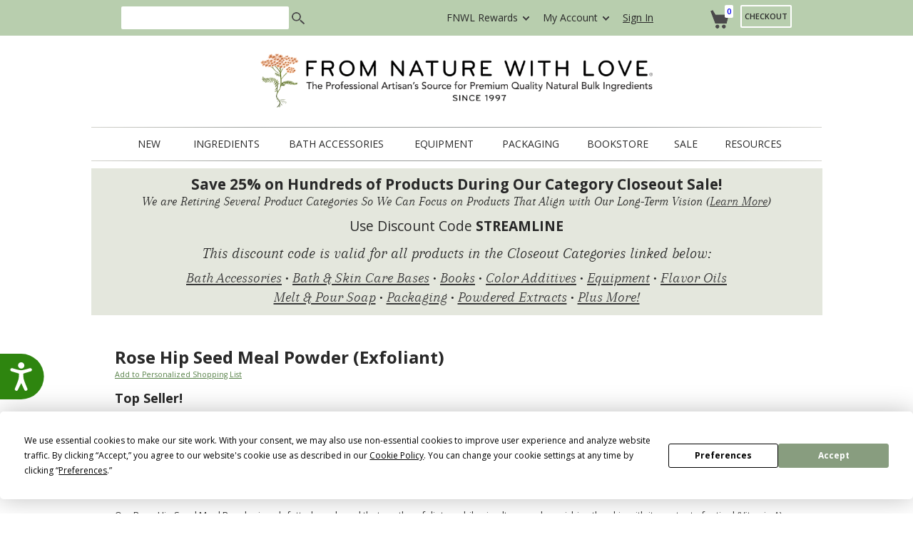

--- FILE ---
content_type: text/html
request_url: https://www.fromnaturewithlove.com/SOAP/product.asp?product_id=EXFROSEHIPSDCL497_IR
body_size: 59837
content:


<!DOCTYPE html>
<html lang="en">
<head>
    <!-- begin header -->
    <meta http-equiv="Content-Type" content="text/html; charset=UTF-8" />


    <meta http-equiv="X-UA-Compatible" content="IE=edge,chrome=1">
     <META HTTP-EQUIV="CACHE-CONTROL" CONTENT="NO-CACHE">
     <META Http-Equiv="Cache-Control" Content="no-cache">
     <META Http-Equiv="Pragma" Content="no-cache">
     <META Http-Equiv="Expires" Content="0">
    <meta name="p:domain_verify" content="549d055b5c70496135b25f23c1c38c7f"/>


    <link rel="canonical" href="https://www.fromnaturewithlove.com/soap/product.asp?product_id=EXFROSEHIPSDCL497_IR" />
   <meta property="og:type" content="product">
    <meta property="og:url" content="https://www.fromnaturewithlove.com/soap/product.asp?product_id=EXFROSEHIPSDCL497_IR">
  
    
    <!-- Cookie Consent  -->
    <script
  type="text/javascript"
  src="https://app.termly.io/resource-blocker/67033d26-fced-4695-8a36-561abffb96c1?autoBlock=on"
></script>
        <!-- CSS files -->
        <link rel="stylesheet" href="/css/style.css" type="text/css">
        <link href='https://fonts.googleapis.com/css?family=Open+Sans:400,600,700' rel='stylesheet' type='text/css'>
        <!-- <meta name="viewport" content="width=device-width, initial-scale=1"> -->
        <meta http-equiv="cleartype" content="on">
         

         <title>Buy Rose Hip Seed Meal Powder | FNWL</title>
          <meta name="description" content="Rose Hip Meal for Spa, Skin, & Personal Care: Ingredient profile including uses and wholesale pricing.">
          <meta name="keywords" content="Rosehip seed powder, meal, rosehips, seeds, rosa canina, exfoliant, exfoliating, exfoliate, soap making, soapmaking, gels, scrubs, skin care, cosmeceutical, facial, discount, bulk, wholesale">
          <meta http-equiv="Content-Type" content="text/html; charset=iso-8859-1">
          
          <meta name="verify-v1" content="zTVZCmUb/mqvdErQ6KELfIIqoyZ8Jchc7RhG8D/SwJI=" />
		  <meta property="og:image" content="https://www.fromnaturewithlove.com/images/from-nature-with-love-04.jpg" />
		  <meta property="og:title" content="Rose Hip Seed Meal Powder | FNWL" />
<meta property="og:description" content="Rose Hip Meal for Spa, Skin, & Personal Care: Ingredient profile including uses and wholesale pricing." />
<meta name="twitter:card" content="summary_large_image" />
<meta name="twitter:site" content="@FNWL">
<meta name="twitter:creator" content="@FNWL">
<meta name="twitter:image" content="https://www.fromnaturewithlove.com/images/from-nature-with-love-04.jpg">
    
    <!-- Global site tag (gtag.js) - Google Analytics -->
<script async src="https://www.googletagmanager.com/gtag/js?id=UA-1496150-1"></script>
<script>
  window.dataLayer = window.dataLayer || [];
  function gtag(){dataLayer.push(arguments);}
  gtag('js', new Date());

  gtag('config', 'UA-1496150-1');

  gtag('config', 'G-QXXEYXBP09');
</script>


<!-- Google Tag Manager -->
<script>(function(w,d,s,l,i){w[l]=w[l]||[];w[l].push({'gtm.start':
new Date().getTime(),event:'gtm.js'});var f=d.getElementsByTagName(s)[0],
j=d.createElement(s),dl=l!='dataLayer'?'&l='+l:'';j.async=true;j.src=
'https://www.googletagmanager.com/gtm.js?id='+i+dl;f.parentNode.insertBefore(j,f);
})(window,document,'script','dataLayer','GTM-MH3TCD4');</script>
<!-- End Google Tag Manager -->
<!--

<script>
  (function(i,s,o,g,r,a,m){i['GoogleAnalyticsObject']=r;i[r]=i[r]||function(){
  (i[r].q=i[r].q||[]).push(arguments)},i[r].l=1*new Date();a=s.createElement(o),
  m=s.getElementsByTagName(o)[0];a.async=1;a.src=g;m.parentNode.insertBefore(a,m)
  })(window,document,'script','//www.google-analytics.com/analytics.js','ga');

  ga('create', 'UA-1496150-1', 'auto');
  ga('send', 'pageview');
</script> 	  
-->


<!-- Clarity -->
<script type="text/javascript">
    (function(c,l,a,r,i,t,y){
        c[a]=c[a]||function(){(c[a].q=c[a].q||[]).push(arguments)};
        t=l.createElement(r);t.async=1;t.src="https://www.clarity.ms/tag/"+i;
        y=l.getElementsByTagName(r)[0];y.parentNode.insertBefore(t,y);
    })(window, document, "clarity", "script", "m8iyv18x6t");
</script>
<!-- End Clarity -->




<!-- Browser favicon -->
<!-- <link rel="icon" type="" href="/favicon.ico"> -->
<link rel="apple-touch-icon" sizes="180x180" href="/apple-touch-icon.png">
<link rel="icon" type="image/png" sizes="32x32" href="/favicon-32x32.png">
<link rel="icon" type="image/png" sizes="16x16" href="/favicon-16x16.png">
<link rel="manifest" href="/site.webmanifest">
<link rel="mask-icon" href="/safari-pinned-tab.svg" color="#6a8265">
<meta name="msapplication-TileColor" content="#00a300">
<meta name="theme-color" content="#ffffff">
   
        <!-- JavaScript libraries -->
          
     <script>
	    !window.jQuery && document.write('<script src="/fancybox/jquery-1.4.3.min.js"><\/script>');
	</script>
     <script type="text/javascript" src="https://ajax.googleapis.com/ajax/libs/jquery/1.4/jquery.min.js"></script>

     <script type="text/javascript" src="/fancybox/jquery.fancybox-1.3.4.pack.js"></script>
	<script type="text/javascript" src="/fancybox/jquery.mousewheel-3.0.4.pack.js"></script>
	<script type="text/javascript" src="/fancybox/jquery.fancybox-1.3.4.pack.js"></script>
	<link rel="stylesheet" type="text/css" href="/css/jquery.fancybox-1.3.4.css" media="screen" />
 	
	<script type="text/javascript">
	<!--  Welcome Popup Width and Height -->
	     $(document).ready(function () {
	          $(".various3").fancybox({
	               'width': 450, //for percent use single quotes '60%'
	               'height': 325,
	               'autoScale': true,
	               'showCloseButton': true,
                   'scrolling': 'no',
	               'transitionIn': 'none',
	               'transitionOut': 'none',
	               'enableEscapeButton': true,
	               'type': 'iframe' //comma here 
	               
	          });

	     });
	</script>

    <script type="text/javascript">
        $(document).ready(function () {
            $(".various2").fancybox({
                'width': 400, //for percent use single quotes '60%'
                'height': 250,
                'autoScale': true,
                'transitionIn': 'none',
                'transitionOut': 'none',
                'type': 'iframe', //comma here 
                'onClosed': function () {
                    parent.location.reload(true);
                }
            });

        });
	</script>

     <script type="text/javascript">
          $(document).ready(function () {
               $(".popfancy").fancybox({
                    'width': 400, //for percent use single quotes '60%'
                    'height': 250,
                    'autoScale': true,
                    'scrolling': 'yes',
                    'transitionIn': 'none',
                    'transitionOut': 'none',
                    'showCloseButton': true,
                    'enableEscapeButton': true,
                    'type': 'iframe', //comma here 
                    
               });

          });
	</script>

      <script type="text/javascript">
           $(document).ready(function () {
                $(".poplarge").fancybox({
                     'width': 600, //for percent use single quotes '60%'
                     'height': 850,
                     'autoScale': true,
                     'scrolling': 'yes',
                     'transitionIn': 'none',
                     'transitionOut': 'none',
                     'showCloseButton': true,
                     'enableEscapeButton': true,
                     'type': 'iframe', //comma here 

                });

           });
	</script>
      <script type="text/javascript">
           $(document).ready(function () {
                $(".popwide").fancybox({
                     'width': 800, //for percent use single quotes '60%'
                     'height': 600,
                     'autoScale': true,
                     'scrolling': 'yes',
                     'transitionIn': 'none',
                     'transitionOut': 'none',
                     'showCloseButton': true,
                     'enableEscapeButton': true,
                     'type': 'iframe', //comma here 

                });

           });
	</script>


        <!--script src="//ajax.googleapis.com/ajax/libs/jquery/1.11.0/jquery.min.js" type="text/javascript"></script-->

	<!--	<script src="/js/jquery-1.11.1.min.js" type="text/javascript"></script> ' took this out 6/1/15 - Pat -->

        <script src="/js/jquery.textPlaceholder.js" type="text/javascript"></script>
        <script>
        $(function(){
            $("#search").textPlaceholder();
            $("#subscription").textPlaceholder();
        });
        </script>
        <script src="/js/script.js" type="text/javascript"></script>
        <script language="JavaScript">

<!-- Hide Me
function openWin(url, x, y, winname) {
 var mainWin = window.open(url, winname, 'width='+x+',height='+y+',resizable=1,scrollbars=1');
}
//Hide Me -->

</script>
<SCRIPT LANGUAGE="JavaScript">
<!--    Begin
    function popUp(URL) {
        day = new Date();
        id = day.getTime();
        eval("page" + id + " = window.open(URL, '" + id + "', 'toolbar=0,scrollbars=0,location=0,statusbar=0,menubar=0,resizable=0,width=370,height=400');");
    }
// End -->
</script>
<SCRIPT TYPE="text/javascript">
<!--
     function popupNew(mylink, windowname) {
          if (!window.focus) return true;
          var href;
          if (typeof (mylink) == 'string')
               href = mylink;
          else
               href = mylink.href;
          window.open(href, windowname, 'width=400,height=200,scrollbars=yes');
          return false;
     }
     //-->
</SCRIPT>
     
<script type="text/javascript">
     //<![CDATA[
     var tlJsHost = ((window.location.protocol == "https:") ? "https://secure.comodo.com/" : "https://www.trustlogo.com/");
     document.write(unescape("%3Cscript src='" + tlJsHost + "trustlogo/javascript/trustlogo.js' type='text/javascript'%3E%3C/script%3E"));
     //]]>
</script>
     

    <script id="mcjs">!function(c,h,i,m,p){m=c.createElement(h),p=c.getElementsByTagName(h)[0],m.async=1,m.src=i,p.parentNode.insertBefore(m,p)}(document,"script","https://chimpstatic.com/mcjs-connected/js/users/d2f67e92adeefeb5b8aab8365/1f8e99a60b2560d4e486e869b.js");</script>
    
   
    <!-- Global site tag (gtag.js) - Google Ads: 737834519 -->
<script async src="https://www.googletagmanager.com/gtag/js?id=AW-737834519"></script>
<script>
  window.dataLayer = window.dataLayer || [];
  function gtag(){dataLayer.push(arguments);}
  gtag('js', new Date());

  gtag('config', 'AW-737834519');
</script>

    </head>
 

     <body>

<!-- Google Tag Manager (noscript) -->
<noscript><iframe src="https://www.googletagmanager.com/ns.html?id=GTM-MH3TCD4"
height="0" width="0" style="display:none;visibility:hidden"></iframe></noscript>
<!-- End Google Tag Manager (noscript) -->	 


         <!-- BEGIN LivePerson Monitor. -->
<script type="text/javascript">window.lpTag = window.lpTag || {}, "undefined" == typeof window.lpTag._tagCount ? (window.lpTag = { site: '68467552' || "", section: lpTag.section || "", tagletSection: lpTag.tagletSection || null, autoStart: lpTag.autoStart !== !1, ovr: lpTag.ovr || {}, _v: "1.8.0", _tagCount: 1, protocol: "https:", events: { bind: function (t, e, i) { lpTag.defer(function () { lpTag.events.bind(t, e, i) }, 0) }, trigger: function (t, e, i) { lpTag.defer(function () { lpTag.events.trigger(t, e, i) }, 1) } }, defer: function (t, e) { 0 == e ? (this._defB = this._defB || [], this._defB.push(t)) : 1 == e ? (this._defT = this._defT || [], this._defT.push(t)) : (this._defL = this._defL || [], this._defL.push(t)) }, load: function (t, e, i) { var n = this; setTimeout(function () { n._load(t, e, i) }, 0) }, _load: function (t, e, i) { var n = t; t || (n = this.protocol + "//" + (this.ovr && this.ovr.domain ? this.ovr.domain : "lptag.liveperson.net") + "/tag/tag.js?site=" + this.site); var a = document.createElement("script"); a.setAttribute("charset", e ? e : "UTF-8"), i && a.setAttribute("id", i), a.setAttribute("src", n), document.getElementsByTagName("head").item(0).appendChild(a) }, init: function () { this._timing = this._timing || {}, this._timing.start = (new Date).getTime(); var t = this; window.attachEvent ? window.attachEvent("onload", function () { t._domReady("domReady") }) : (window.addEventListener("DOMContentLoadefont-size: 0.75emd", function () { t._domReady("contReady") }, !1), window.addEventListener("load", function () { t._domReady("domReady") }, !1)), "undefined" == typeof window._lptStop && this.load() }, start: function () { this.autoStart = !0 }, _domReady: function (t) { this.isDom || (this.isDom = !0, this.events.trigger("LPT", "DOM_READY", { t: t })), this._timing[t] = (new Date).getTime() }, vars: lpTag.vars || [], dbs: lpTag.dbs || [], ctn: lpTag.ctn || [], sdes: lpTag.sdes || [], hooks: lpTag.hooks || [], ev: lpTag.ev || [] }, lpTag.init()) : window.lpTag._tagCount += 1;</script>
<!-- END LivePerson Monitor. -->


                  <!--[if IE]>
            <script src="https://html5shiv.googlecode.com/svn/trunk/html5.js"></script>
        <![endif]-->


        <section class="wrapper">
            <div class="new_main_container">
            <header class="new_header clearfix">
                    <div class="new_top_line">
                        <div class="center">
                        <div class="new_serch">

<form action="https://search.freefind.com/find.html"  method="get" accept-charset="utf-8" target="_self">
<input type="hidden" name="si" value="78076823">
<input type="hidden" name="s" value="products">
<input type="hidden" name="pid" value="r">
<input type="hidden" name="n" value="0">
<input type="hidden" name="_charset_" value="">
<input type="hidden" name="bcd" value="&#247;">
<input type="hidden" name="nsb" value="1">
   
<input type="text" name="query" size="15" aria-label="search">
      
<input type="submit" value="search">
</form>
					

<!--
<form action="/searchus.asp">
<input type="text" name="KEYWORD1" id="search" class="text-placeholder">
<input type="submit">
</form>
-->

<!-- FreeFind Begin No Index -->

                              
                              </div>
                             
                        <!-- end search -->
                        <ul class="new_account">
                            <li class="drop_down_arrow"><a href="/rewardsinfo.asp"  style="text-decoration: none;">FNWL Rewards</a>
                                <ul class="drop_down_block">
                                    <li><a href="/rewardsinfo.asp">About FNWL Rewards </a></li>
                                    <li><a href="/account/default.asp">View Rewards Balance</a></li>
                                </ul>
                            </li>
                            <li class="drop_down_arrow"><a href="/account/default.asp"  style="text-decoration: none;">My Account</a>
                                <ul class="drop_down_block">
                                    <li><a href="/account/default.asp">Account Overview</a></li>
                                    <li><a href="/trackorder.asp">Order Status</a></li>
                                    <li><a href="/account/mylist.asp">Personalized Shopping List</a></li>
                                </ul>
                            </li>




                            
                                 <li><a href="https://www.fromnaturewithlove.com/account/default.asp">Sign In</a></li>
                                   
                        </ul>
                        <!-- end new_account -->

                        <div class="new_cart">
                            <div class="icon_cart">
                                <span><a href="/viewcart.asp" style="text-decoration: none;">0</a> </span>
                            </div>
                            <a href="/viewcart.asp" class="new_checkout" style="font-size: 11px;">Checkout</a>
                        </div>


                        <!-- end cart -->
                        </div><!-- end center -->
                    </div>
                    <!-- end top line -->
                    <div class="middle_block center">
                        <!--<a href="/default.asp" class="new_logo"><img src="/img/from-nature-with-love-v2.png" width="454" height="135" alt="Our Logo: From Nature With Love - Bringing You the Best of Nature From Around the World"></a>-->
                        <a href="/default.asp" class="new_logo2"><img src="/img/from-nature-with-love-v5.png" width="550" height="76" style="margin: 25px 0;" alt="Our Logo: From Nature With Love - Bringing You the Best of Nature From Around the World"></a>
                    </div><!-- end middle_block -->
                <nav class="navigation">
                    <div class="center">
                        <ul class="new_menu">
                            <!--<li><a href="/new.asp">New</a>
                            </li>-->
                            <li><a href="/new.asp">New</a>
<div class="block_drop_navigation clearfix">
                                   <div>
                                        <ul>
                                            <li></li>
                                        </ul>
                                    </div>
                                    <div>
                                        <ul>
                                            <li><a href="/new.asp">New</a></li>
                                        </ul>
                                    </div>
                                    <div>
                                        <ul>
                                            <li><a href="/new.asp">Back in Stock</a></li>
                                        </ul>
                                    </div>

                                    <div>
                                        <!--<a href="/specials.asp"><img src="/img/img-menu-sale.jpg" alt="Shop Our Sale Items" width="244" height="169" border="0"></a>-->
                                    </div> 
                               </div>
                            </li>
                            
                            
                            
                            
                            <li><a href="/soap/default.asp">Ingredients</a>
                                <div class="block_drop_navigation clearfix">
                                    <div>
                                        <ul>
                                            <li><a href="/soap/aloe-vera-ingredients.asp">Aloe Vera Ingredients</a></li>
											<li><a href="/soap/bathbase.asp">Bath & Skin Care Bases</a></li>
                                            <li><a href="/soap/butters.asp">Butters</a></li>
                                            <li><a href="/soap/clays.asp">Clays & Muds</a></li>
                                            <li><a href="/soap/co2extracts.asp">CO2 Extracts</a></li>
                                            <li><a href="/soap/coloradd.asp">Color Additives</a></li>
                                            <li><a href="/soap/deadsea.asp">Dead Sea Ingredients</a></li>
                                            <li><a href="/soap/essentialoils.asp">Essential Oils</a></li>
                                            <li><a href="/soap/exfoliants.asp">Exfoliants</a></li>
                                            <li><a href="/soap/extracts.asp">Extracts</a></li>
                                            <li><a href="/soap/flavor.asp">Flavor Oils</a></li>
                                            <li><a href="/soap/fo-s.asp">Fragrance Oils</a></li>
											<li><a href="/soap/plant-based-fragrance-oils.asp">Fragrance Oils, Plant-Based</a></li>
                                        </ul>
                                    </div>
                                    <div>
                                        <ul>
                                            <li><a href="/soap/grain.asp">Grain Ingredients</a></li>
                                            <li><a href="/soap/herbs.asp">Herbs</a></li>
                                            <li><a href="/soap/hydrosols.asp">Hydrosols</a></li>
                                            <li><a href="/soap/mandp.asp">Melt & Pour Soap</a></li>
                                            <li><a href="/soap/milk.asp">Milk Powders</a></li>
                                            <li><a href="/soap/mineralmakeup.asp">Mineral Makeup</a></li>
                                            <li><a href="/soap/preservatives.asp">Preservatives</a></li>
                                            <li><a href="/soap/saltssugars.asp">Salts & Sugars</a></li>
											<li><a href="/soap/solubilizers-and-emulsifiers.asp">Solubilizers &amp Emulsifiers</a></li>
                                            <li><a href="/soap/vegetableoils.asp">Vegetable Oils / Carrier Oils</a></li>
                                            <li><a href="/soap/waxes.asp">Waxes</a></li>
                                            <li><a href="/soap/other.asp">Other Ingredients</a></li>
                                        </ul>
                                    </div>
                                    <div>
                                    

                                        <ul>
                                            <li><a href="/soap/topsellers.asp" style="font-weight: bold;">Top Selling Products</a></li>
                                            <li><a href="/new.asp" style="font-weight: bold;">New Products</a></li>
                                            <li><a href="/back-in-stock.asp" style="font-weight: bold;">Back in Stock</a></li>
                                            
                                        </ul>                               
                                    
                                        <h3 style="margin-top: 2em;">specialty</h3>
                                        <ul>
                                            <li><a href="/soap/certifiedorganicingredients.asp">Certified Organic Ingredients <img src="/images/usda-organic-gray-40.gif" alt="USDA Organic" style="max-width: 15px;"></a></li>
                                            <li><a href="/soap/natural-pet-care-ingredients.asp">Natural Pet Care Ingredients</a></li>
                                            
                                        </ul>
                                         <h3>from around the world</h3>
                                        <ul>
                                            <li><a href="/soap/africanskin.asp">African Skin Care</a></li>
                                            <li><a href="/soap/indianskin.asp">Indian Skin Care</a></li>
                                            <li><a href="/soap/japanskin.asp">Japanese Skin Care</a></li>
                                            
                                        </ul>
                                                            
                                        
                                        
                                        
                                    </div>
                                    <div>
<!--
<a href="/soap/VegetableOils.asp"><img src="/img/img-menu.jpg" alt="Shop Vegetable Oils" width="220" height="333" border="0"></a>
-->
<h3>seasonal</h3>
                                        <ul>
                                            <li><a href="/soap/valentines-day-ingredients.asp">Valentine's Day Themed Ingredients</a></li>
                                            <li><a href="/soap/seasonal-spring-ingredients.asp">Spring Themed Ingredients</a></li>
                                            <li><a href="/soap/seasonal-summer-ingredients.asp">Summer Themed Ingredients</a></li>
                                            <li><a href="/soap/seasonal-autumn-ingredients.asp">Autumn Themed Ingredients</a></li>
                                            <li><a href="/soap/seasonal-holiday-ingredients.asp">Christmas &amp; Holiday Themed Ingredients</a></li>
                                        </ul>
                                    </div> 
                               </div>
                            </li>
                            <li><a href="/bathaccessories/default.asp">bath accessories</a>
                                </li>
                            <li><a href="/equipment/default.asp">equipment</a>
                                
                            </li>
                            <li><a href="/packaging/default.asp">packaging</a>
                               
                            </li>
                            <li><a href="/bookstore/default.asp">bookstore</a>
                               
                            </li>
                            <li><a href="/specials.asp">sale</a>
<div class="block_drop_navigation clearfix">
                                   <div>
                                        <ul>
                                            <li><a href="/specials.asp">Current Specials</a></li>
                                        </ul>
                                    </div>
                                    <div>
                                        <ul>
                                            <li><a href="/clearance.asp">Clearance</a></li>
                                        </ul>
                                    </div>
                                    <div>
                                        <ul>
                                            <li><a href="/category-closeout-sale.asp">Category Clearance Sale</a></li>
                                        </ul>
                                    </div>

                                    <div>
                                        <a href="/category-closeout-sale.asp"><img src="/img/img-menu-category-closeout-sale.jpg" alt="Save 25% on hundreds of ingredients during our Category Closeout Sale!" width="244" height="169" border="0"></a>
                                        <!--<a href="/specials.asp"><img src="/img/img-menu-sale.jpg" alt="Shop Our Sale Items" width="244" height="169" border="0"></a>-->
                                    </div> 
                               </div>
                            </li>


                            <li><a href="/resources/default.asp">resources</a>
                                <div class="block_drop_navigation clearfix">
                                    <div>
                                         <h3>TOOLS</h3>
                                        <ul>
                                            <li><a href="/recipe/default.asp">Product Formulation Database</a></li>
                                            <li><a href="/library/default.asp">Information Library</a></li>
                                            <li><a href="/resources/creator.asp">Soapulator</a></li>
                                            <li><a href="/resources/sapon.asp">Saponification Chart</a></li>
                                            <li><a href="/ColorPalette/searchcolor.asp">Color Palette Search Tool</a></li>
                                        </ul>
                                    </div>
                                    <div>
                                        <h3>REFERENCE</h3>
                                        <ul>
                                            <li><a href="/resources/inci.asp">INCI Names</a></li>
                                            <li><a href="/resources/shelflife.asp">Ingredient Shelf Life</a></li>
                                            <li><a href="https:///www.praannaturals.com/downloads/orgcert.pdf" target="_blank">Organic Certificate</a></li>
                                            <li><a href="/resources/safety-data-sheets-sds.asp">SDS Sheets</a></li>
                                            <li><a href="/resources/downloads.asp">File Downloads</a></li>
                                        </ul>
                                    </div>
                                    <div>
                                        <h3>MORE</h3>
                                        <ul>
										<li><a href="https://naturalbeautyworkshop.com/" target="_blank">Natural Beauty Workshop Blog</a>
                                            <li><a href="/library/testlaboratories.asp">Test Laboratories</a></li>
                                            <li><a href="/promomail.asp">Join Our Mailing List</a></li>
                                        </ul>
                                    </div>
                                    <div>
                                        <a href="https://naturalbeautyworkshop.com/" target="_blank"><img src="/img/img-menu-5.jpg" alt="Visit Our Blog: The Natural Beauty Workshop" width="244" height="168" border="0"></a>
                                    </div> 
                               </div> 
                            </li>
                        </ul>
                    </div>
                </nav>



<style>
/* General style for the hover effect */
.hover-image2 {
  display: inline-block;
  position: relative;
  width: 200px; /* Match the button width */
  height: auto; /* Automatically adjust height */
}

.hover-image2 img {
  position: absolute; /* Stack the images on top of each other */
  top: 0;
  left: 0;
  width: 100%; /* Ensure images fill the container */
  transition: opacity 0.3s ease; /* Smooth transition for hover effect */
}

.hover-image2 img:first-child {
  opacity: 1; /* Show the first image by default */
}

.hover-image2 img:last-child {
  opacity: 0; /* Hide the second image by default */
}

.hover-image2:hover img:first-child {
  opacity: 0; /* Hide the first image on hover */
}

.hover-image2:hover img:last-child {
  opacity: 1; /* Show the second image on hover */
}

/* Prevent overlap with text */
.hover-image2 {
  /* height: 100%;  Ensure the container height matches the button size */
  margin-bottom: 5em; /* Add space below the button */
}

.custom-link { color: #5f7f4d; }
a.custom-link:link { color: #5f7f4d; }
a.custom-link:visited { color: #5f7f4d; }
a.custom-link:hover { color: #92775a }

</style>



<div style="width: 1025px; margin:0 auto; margin-top: 0.5em; padding-top: .75em; padding-bottom: .75em; background-color: #e4e7dd; border: 0px solid #e7e4df; border-radius: 0px 0px;">
<p style="font-size: 130%; text-align: center; line-height: 100%;">
<b>Save 25% on Hundreds of Products During Our Category Closeout Sale!</b></p>
<p style="font-size: 110%; text-align: center; font-family: arapeyitalic; line-height: 90%; margin-top: 0.4em;">We are Retiring Several Product Categories So We Can Focus on Products That Align with Our Long-Term Vision (<a href="/category-closeout-sale.asp" style="color: #393939; text-decoration: underline;">Learn More</a>)</p>
<p style="font-size: 120%; text-align: center; margin-top: 1em;">Use Discount Code <b>STREAMLINE</b></p>
<p style="font-family: arapeyitalic; font-size: 140%; text-align: center; margin-top: 1em;">This discount code is valid for all products in the Closeout Categories linked below:</p>
<p style="font-family: arapeyitalic; font-size: 130%; line-height: 130%; text-align: center; margin-top: 0.6em;">
<a href="/bathaccessories/default.asp" style="color: #393939; text-decoration: underline;">Bath Accessories</a> • 
<a href="/soap/bathbase.asp" style="color: #393939; text-decoration: underline;">Bath & Skin Care Bases</a> • 
<a href="/bookstore/default.asp" style="color: #393939; text-decoration: underline;">Books</a> • 
<a href="/soap/ColorAdd.asp" style="color: #393939; text-decoration: underline;">Color Additives</a> • 
<a href="/equipment/default.asp" style="color: #393939; text-decoration: underline;">Equipment</a> • 
<a href="/soap/Flavor.asp" style="color: #393939; text-decoration: underline;">Flavor Oils</a><br />
<a href="/soap/MandP.asp" style="color: #393939; text-decoration: underline;">Melt & Pour Soap</a> • 
<a href="/packaging/default.asp" style="color: #393939; text-decoration: underline;">Packaging</a> • 
<a href="/soap/Extracts.asp" style="color: #393939; text-decoration: underline;">Powdered Extracts</a> • 
<a href="/category-closeout-sale.asp" style="color: #393939; text-decoration: underline;">Plus More!</a>
</p>
</div>







<!-- END OF SALE BANNER STRIPE CODE -->

 


 


            </header>
                <div class="content clearfix">
                <div class="center">

<!-- START PAGE CONTENT -->
<table width="100%" cellpadding="0" cellspacing="0" border="0">
<tbody>
<tr>





<td class="content-inside" valign="top" style="vertical-align: top">




<!-- FreeFind End No Index -->


<!-- FreeFind image src="http://www.fromnaturewithlove.com/thumbnails/NOTHUMB.GIF" width=50 height=50 alt="Product Photo" class="thumbimage" -->
<!-- FreeFind Title="Rose Hip Seed Meal Powder (Exfoliant)" -->


<table>
  <tr>
    <td>
    
    
    <div style="padding-left:1px;">

<h1 style="padding-bottom: 0px; margin-bottom: 0px;">
    Rose Hip Seed Meal Powder (Exfoliant)</h1>
<p style="margin: 0px; padding:0px;"><a href="shopping.asp?product_id=EXFROSEHIPSDCL497_IR" style="font-size: 8pt; font-weight: normal">Add to Personalized Shopping List</a></p>


<p style="font-size: 140%;"><b>Top&nbsp;Seller!</b>
</p>

<!--  -->

</p>


<form action="/addproduct.asp" method="post" >
  <input type="hidden" name="ORDER_FLAG" value="1">
  <input type="hidden" name="SEARCHFLAG" value="0">
  <input type="hidden" name="ORDER_ID" value="">
  <input type="hidden" name="PRODUCT_ID" value="EXFROSEHIPSDCL497_IR">
<input type="hidden" name="GIVEAWAY" value="0">




<!-- BEGINNING OF INCI AND OTHER ATTRIBUTES TABLE -->

<p style="line-height: 160%;">


<b>Origin:</b> Chile<br />

<b>INCI:</b> <a class="popwide" href="/library/inci.asp?pop=1">Rosa Canina (Rose Hip) Seed Powder</a><br />
  

<b>Typical Shelf Life:</b> <a class="popfancy" href="/library/Shelf-Life.asp?pop=1">1 - 2 Years</a> 
    <br />

</p>

<p style="margin-bottom: 1em;"></p>

<!-- END  OF INCI AND OTHER ATTRIBUTES TABLE -->









<div id="productdetails" >


<h2 class="producth2">Description:</h2>


<p ><p>Our Rose Hip Seed Meal Powder is a defatted seed meal that gently exfoliates while simultaneously enriching the skin with its content of retinol (Vitamin A) and the essential fatty acids linoleic acid (Omega-3) and linolenic acid (Omega-6). Rose Hip Seed Meal Powder can be incorporated into soap formulations to naturally color your soaps. It can also be added to facial mixes to provide mild exfoliation.
</p></p>
</div>

	
		
        <strong>Please Note:</strong> This Lot Has Been Irradiated to Reduce Microbial Load
<p>

    <p><b>Color Suggestions:</b><br />
    We recommend pairing this ingredient with the following colors:</p>
   
    
    <table>
    
            <tr><td><img src="/ColorPalette/swatches/softpink.gif" alt="Color Soft Pink" width="15" height="15"  border="0"></td><td>Soft Pink </td></tr>
            
            <tr><td><img src="/ColorPalette/swatches/rose.gif" alt="Color Rose" width="15" height="15"  border="0"></td><td>Rose </td></tr>
            
            <tr><td><img src="/ColorPalette/swatches/hotpink.gif" alt="Color Hot Pink" width="15" height="15"  border="0"></td><td>Hot Pink </td></tr>
            
            <tr><td><img src="/ColorPalette/swatches/red.gif" alt="Color Red" width="15" height="15"  border="0"></td><td>Red </td></tr>
            
<tr><td colspan=2 align="left"><a href="/ColorPalette/searchcolor.asp">Search Color Palette</a></td></tr>

    </table>

<!--
    </p>
    <p>
 <br clear=all>
 &nbsp;
 </p>
 
 <p>
-->



<!-- end of Color Suggestions section -->

<!-- Recipe | MSDS | COA Buttons -->

<h2 class="producth2">Documents:</h2> 
<ul style="all: unset; display: block; list-style: disc; padding-left: 1.5em; margin: 1em 0;">

<li style="margin-bottom: 1em;"><a href="https://www.praannaturals.com/downloads/msds/SDS-Rose-Hip-Seed-Powder-EXFROSEHIPSDCL497_IR.pdf" target="_blank"><strong>Safety Data Sheet </strong></a></li>
                  
</ul>

</p>
    


<!-- End Recipe | MSDS | COA Buttons -->



  
 <!-- <p class="BodyText" align="center"><b>Please Note:</b> 5 gallon pails incur a $5 shipping surcharge<br>that is not included in the shipping estimate during checkout. </p>-->
  	
     
</p>
<!-- BEGINNING OF AVAILABLE SIZES -->

                    <h2 class="producth2" style="padding-bottom: 0; margin-bottom: 0.25em;">Wholesale Pricing:</h2>
                    
         <p style="padding-top: 0; margin-top: 0;"><a class="popfancy" href = "/help/wholesale.asp?pop=1" style="font-size: 10pt;">[wholesale pricing info]</a></p>
          
		     <div style="line-height: 30px;">
               <input type="radio" name="SIZE_CODE" value="2wtoz" aria-label="2 wt oz"  checked="checked" >&nbsp;&nbsp;2 wt oz, </span>$7.43
               <br />
               </div></style>
          
		     <div style="line-height: 30px;">
               <input type="radio" name="SIZE_CODE" value="4wtoz" aria-label="4 wt oz" >&nbsp;&nbsp;4 wt oz, </span>$13.69
               <br />
               </div></style>
          
		     <div style="line-height: 30px;">
               <input type="radio" name="SIZE_CODE" value="8wtoz" aria-label="8 wt oz" >&nbsp;&nbsp;8 wt oz, </span>$25.15
               <br />
               </div></style>
          
		     <div style="line-height: 30px;">
               <input type="radio" name="SIZE_CODE" value="1lb       " aria-label="1 lb" >&nbsp;&nbsp;1 lb, </span>$46.15
               <br />
               </div></style>
          
		     <div style="line-height: 30px;">
               <input type="radio" name="SIZE_CODE" value="5lbs      " aria-label="5 lbs" >&nbsp;&nbsp;5 lbs, </span>$209.18
               <br />
               </div></style>
          
		     <div style="line-height: 30px;">
               <input type="radio" name="SIZE_CODE" value="10lbs     " aria-label="10 lbs." >&nbsp;&nbsp;10 lbs., </span>$376.52<span class="errormsg"> <span class="errormsg">*</span> </span>
               <br />
               </div></style>
          
		     <div style="line-height: 30px;">
               <input type="radio" name="SIZE_CODE" value="25lbs     " aria-label="25 lbs" >&nbsp;&nbsp;25 lbs, </span>$834.10<span class="errormsg"> <span class="errormsg">*</span> </span> <span class="errormsg"><span class="errormsg">^</span></span>
               <br />
               </div></style>
           


<!--END OF AVAILABLE SIZES -->

 
  <p>  <strong><label for ="Quantity">Quantity:</strong> <input type="text" name="Quantity" value="1" size="2" id="Quantity"></label></p>
<input type="submit" name="Submit" value="Add to Cart" class="new_button">
<br /> 
   
            
                <p style="line-height: 120%;"><span class="errormsg">*</span>Discount promotions are offered occasionally. This size may be excluded due to its special pricing. See offer details for eligibility.</p>
            
                <p style="line-height: 120%;"><span class="errormsg">^</span>This item will ship separately.</p>
            
</p> 
</div>
<!-- commented by Tina per Kibby 11/19/2008
<p class="BodyTiny">FNWL Strives to Serve You By Offering Outstanding Quality at Low Prices.<br>
<a href="/prices.asp?product_id=EXFROSEHIPSDCL497_IR">Have You Seen This Item Priced Lower Elsewhere?</a></p>
-->
</form>


<a name="reviews"></a>
<hr size="1px" color="#CACB9A">


<!-- AddThis Button BEGIN -->
<!--
<script type="text/javascript">    var addthis_config = { "data_track_clickback": true };</script>
<br />
<div class="addthis_toolbox addthis_default_style">
<a href="http://www.addthis.com/bookmark.php?v=250&amp;username=kibby" class="addthis_button_compact" aria-label="share">Share</a>
<span class="addthis_separator">|</span>
<a class="addthis_button_facebook" aria-label="facebook add button"></a>
<a class="addthis_button_myspace" aria-label="myspace add button"></a>
<a class="addthis_button_google" aria-label="google add button"></a>
<a class="addthis_button_twitter" aria-label="twitter add button"></a>
</div>
<script type="text/javascript" src="https://s7.addthis.com/js/250/addthis_widget.js#username=kibby"></script>
-->

<!-- Go to www.addthis.com/dashboard to customize your tools -->
<script type="text/javascript" src="//s7.addthis.com/js/300/addthis_widget.js#pubid=kibby" async="async"></script>
<!-- Go to www.addthis.com/dashboard to customize your tools -->
<div class="addthis_sharing_toolbox"></div>


<!--
<p><b><a href="rateprod.asp?product_id=EXFROSEHIPSDCL497_IR&amp;update=0">Rate/Review This Product</a></b></p>
        -->

     </p>

    <!-- JSON-LD markup generated by Google Structured Data Markup Helper. -->
<script type="application/ld+json">
{
  "@context": "http://schema.org",
  "@type": "Product",
  "name": "Rose Hip Seed Meal Powder (Exfoliant)",
  "image": "https://www.fromnaturewithlove.com/images/red.gif",
  "description": "<p>Our Rose Hip Seed Meal Powder is a defatted seed meal that gently exfoliates while simultaneously enriching the skin with its content of retinol (Vitamin A) and the essential fatty acids linoleic acid (Omega-3) and linolenic acid (Omega-6). Rose Hip Seed Meal Powder can be incorporated into soap formulations to naturally color your soaps. It can also be added to facial mixes to provide mild exfoliation.
</p>",
  "offers": {
    "@type": "Offer",
    "priceCurrency": "USD",
    "price": "7.43",
    "availability": "https://schema.org/InStock"
  },
  "aggregateRating": {
    "@type": "AggregateRating",
    "ratingValue": "Average Rating: ",
    "ratingCount": ""
  }
}
</script>
      
    

</td></tr>
</table>

 </td>
                        </tr>
                      </tbody>
                    </table>  


<!-- END PAGE CONTENT -->

    <!-- JSON-LD markup generated by Google Structured Data Markup Helper. -->
<script type="application/ld+json">
{
  "@context": "http://schema.org",
  "@type": "Product",
  "name": "Rose Hip Seed Meal Powder (Exfoliant)",
  "image": "https://www.fromnaturewithlove.com/images/",
  "description": "<p>Our Rose Hip Seed Meal Powder is a defatted seed meal that gently exfoliates while simultaneously enriching the skin with its content of retinol (Vitamin A) and the essential fatty acids linoleic acid (Omega-3) and linolenic acid (Omega-6). Rose Hip Seed Meal Powder can be incorporated into soap formulations to naturally color your soaps. It can also be added to facial mixes to provide mild exfoliation.
</p>",
  "offers": {
    "@type": "Offer",
    "priceCurrency": "USD",
    "price": "7.43",
    "availability": "https://schema.org/InStock"
  }
    
}
</script>
      
    
<style>
/* General style for the hover effect */
.hover-image {
  display: inline-block;
  position: relative;
  width: 300px; /* Match the button width */
  height: auto; /* Automatically adjust height */
}

.hover-image img {
  position: absolute; /* Stack the images on top of each other */
  top: 0;
  left: 0;
  width: 100%; /* Ensure images fill the container */
  transition: opacity 0.3s ease; /* Smooth transition for hover effect */
}

.hover-image img:first-child {
  opacity: 1; /* Show the first image by default */
}

.hover-image img:last-child {
  opacity: 0; /* Hide the second image by default */
}

.hover-image:hover img:first-child {
  opacity: 0; /* Hide the first image on hover */
}

.hover-image:hover img:last-child {
  opacity: 1; /* Show the second image on hover */
}

/* Prevent overlap with text */
.hover-image {
  /* height: 100%;  Ensure the container height matches the button size */
  margin-bottom: 5em; /* Add space below the button */
}

.custom-link { color: #5f7f4d; }
a.custom-link:link { color: #5f7f4d; }
a.custom-link:visited { color: #5f7f4d; }
a.custom-link:hover { color: #92775a }

</style>

<!-- START ASK US -->

<div class="new_customer">  
<div class="testimonial-shell">
<p class="testimonial-snippet" style="font-size: 320%; margin-bottom: 0; padding-bottom: 0;">Do You Have Product Questions?</p>

<div align="center">
<div style="display: flex; align-items: center; gap: 15px; width: 70%;">
<!--<img src="/images/kelly-owens-photo-orb.png" width="100" alt="Photo of Kelly Owens" style="border-radius: 50%; display: block;">-->
<p style="font-family: 'Arapey', serif; font-style: italic; font-size: 1.5em; line-height: 1.4; margin: 0; text-align: center;">
Our goal is to empower every customer with the knowledge needed to make informed and confident product decisions.</p>
</div>
</div>


<a href="mailto:productsupport@fromnaturewithlove.com">
  <div class="hover-image" style="margin-top: 1em;">
    <img src="/images/ask-us-button-01.png" alt="Ask Us Your Question!" width="300">
    <img src="/images/ask-us-button-02.png" alt="Ask Us Your Question!" width="300">
  </div>
</a>

<p style="text-align: center; padding-left: 2em; padding-right: 2em; font-size: 80%;">Clicking the button above should open your email application.<br />If it doesn’t, you can reach us directly at <a href="mailto:productsupport@fromnaturewithlove.com" class="custom-link">productsupport@fromnaturewithlove.com</a>.</p>

  
<div style="clear: both;"></div>

</div>
</div>

<!-- END ASK US -->


<!-- START TESTIMONIALS -->

<div class="new_customer">  


<div class="testimonial-shell">
<p class="testimonial-quote-icon">“</p>
<p class="testimonial-snippet">&#8220;You carry high-quality products,<br />and your customer service is among the best.&#8221;</p>
<p class="testimonial-full-quote">&#8220;Love your company! I really appreciate that you post all reviews, not just the positive ones. You carry high-quality products, and your customer service is among the best. Thank you!&#8221;</p>
<p class="testimonial-citation">KELLY JIMMERSON, FENNVILLE, MI</p>
<p style="text-transform: uppercase; font-size: 100%; margin-top: 1em; margin-bottom: 0em; text-align: center;"><a href="/help/testimonials.asp" style="color: #393939;">MORE TESTIMONIALS</a></p>
</div>




<!--
<div style="background-color: #e4e7dd; margin-left: 1.4em; margin-right: 1.4em; margin-top: 2em; margin-bottom: 0; padding: 1.5em 1.15em 1em 1.15em; border: 0px solid #c6cec4; border-radius: 0px 0px;">
<p style="text-align: center; font-family: georgia; color: #91a48d; font-weight: bold; font-size: 900%;">“</p>
<p style="text-align: center; font-size: 260%; line-height: 210%; font-family: arapeyitalic; padding-left: 1.5em; padding-right: 1.5em;">&#8220;I don't know where my business would be without you!&#8221;</p>
<p style="font-size: 160%; line-height: 130%; font-family: arapeyitalic; padding-left: 1.5em; padding-right: 1.5em;">&#8220;My customers absolutely love the products that I create using the raw ingredients and beautiful botanical butters and oils that I source from you! You are my most beloved supplier. I don't know where my business would be without you! Your customer service is top notch. Everyone that I have ever dealt with has been so sweet and helpful. Truly grateful for you!&#8221;</p>
<p style="font-size: 100%; margin-top: 1em; margin-bottom: 1em; text-align: center; line-height: 120%; font-weight: bold;">TARA STECCATO, TARA’S NATURALS, SADDLE BROOK, NJ</p>

</div>
-->



</div>
</div>




<div align="center" style="margin-bottom: 0.5em;">
<a href="/free-sample-program.asp"><img src="/images/free-ingredient-samples.jpg" alt="Receive Free Samples With Your Qualifying Order!" width="500" style="margin-top: 2em;"></a></div>

<div align="center"><h2 style="text-align: center; margin-top: 0em;"><a href="/free-sample-program.asp" style="text-transform: uppercase; text-decoration: none; font-weight: 600; color: #282828; font-size: 20px;">Receive Up to Five Generously Sized Free Samples With Your Qualifying Order!</a></h2>

<p style="text-align: center; padding-top: 1em; padding-bottom: 0em;"><a href="/free-sample-program.asp" class="footer_featured_item" style="font-size: 120%; margin-bottom: 2em;">learn more</a></p>



</div>






                    
</div>
</div>






                  </div>
                </div>
                
                
            </div>







            <!-- end main_container -->
    </section>
    <!-- end wrapper -->
            <footer class="footer clearfix">
                <div class="new_block_sing_up">
                    <div class="center">
                        <div class="new_subscription">
                           <p>Join the FNWL Mailing List:</p> 
                           <form action="/promomail.asp">
                               <input type="email" placeholder="Your Email" name="vEMAIL" id="mce-EMAIL" aria-label="email" maxlength="50">
                               <input type="submit" value="SUBSCRIBE">
                           </form>
                        </div>
                    </div>
                </div>
                <!-- end  new_block_sing_up-->




<!-- LOGOS START -->

<div align="center" style="padding: 2em;">


<a href="https://www.ams.usda.gov" target="_blank"><img src="/images/logo_usda.gif" alt="USDA Organic Logo" style="padding: 5px;" height="70" border="0"></a>
<a href="https://www.ccof.org" target="_blank"><img src="/images/logo_ccof-non-gmo.gif" alt="Certified Organic by CCOF Logo" style="padding: 5px;" height="70" border="0"></a>

<p align="center" style="font-weight: normal;"><a class="popwide" href="https://www.praannaturals.com/downloads/OrgCert.pdf" target="_blank" style="text-decoration: underline; color: #282828; font-weight: normal; font-size: 80%;">View Our Organic Certificate</a></p>



<a href="https://www.soapguild.org" target="_blank"><img src="/images/handcrafted-soap-cosmetics-guild-member.png" alt="Handcrafted Soap and Cosmetics Guild" style="border:none; margin: 2em 0.5em 0.5em 0.5em" height="60"></a>

<a href="https://unitedplantsavers.org/" target="_blank"><img src="/images/united-plant-savers.png" alt="United Plant Savers" style="border:none; margin: 2em 0.5em 0.5em 0.5em" height="60"></a>

<a href="https://www.alliance-aromatherapists.org/" target="_blank"><img src="/images/AIA.png" alt="Alliance of International Aromatherapists" style="border:none; margin: 2em 0.5em 0.5em 0.5em" height="60"></a>

<a href="https://www.naha.org/" target="_blank"><img src="/images/NAHA.png" alt="National Association for Holisitic Aromatherapy" style="border:none; margin: 2em 0.5em 0.5em 0.5em" height="60"></a>

<a href="https://indiebusinessnetwork.com" target="_blank"><img src="/images/IBN.png" alt="Indie Business Network" style="border:none; margin: 2em 0.5em 0.5em 0.5em" height="60"></a>

<a href="https://www.epa.gov/greenpower" target="_blank"><img src="/images/logo_epa.gif" alt="EPA Green Power Partner" style="border:none; margin: 2em 0.5em 0.5em 0.5em" height="60"></a>







<p align="center" style="font-family: arapeyitalic; text-decoration: none; color: #282828; font-weight: normal; font-size: 100%; padding-top: 0em;">We are pleased to be a member of (or affiliated with) the above organizations.</p>




</div>





<!-- LOGOS END -->









                <div class="footer_middle-bottom_link">
                    <div class="center">
                        <ul class="main_block_links">
                            <li class="items_link" style="width: 163px;">
                                <h3>SUPPORT</h3>
								<a href="/contact.asp">Contact Us</a>
                                <a href="/help/default.asp">Customer Service</a>
                                <a href="#" class="termly-display-preferences">Consent Preferences</a>
								<a href="/accessibility.asp">Accessibility</a>
								<a href="/downloads/fnwl-product-list.pdf">Product List</a>
								<a class="popwide" href="https://www.praannaturals.com/downloads/orgcert.pdf">Organic Certificate</a>
								<a href="/halal-certificate.asp">Halal Certificate</a>
								<a class="popwide" href="https://www.praannaturals.com/downloads/koshercert.pdf">Kosher Certificate</a>
                            </li>
                            <li class="items_link" style="width: 122px;">
                                <h3>ORDERS</h3>
                                <a href="/trackorder.asp">Order Status</a>
                                <a href="/policies.asp">Policies</a>
                                <a href="/help/wholesale.asp">Wholesale</a>

                            </li>
                            <li class="items_link" style="width: 142px;">
                                <h3>Company</h3>
                                <a href="/help/about.asp">Our Story</a>
								<a href="/help/giving-back.asp">How We Give Back</a>
								<a href="/help/team.asp">Meet Our Team</a>
                                <a href="/fnwl_brand_backgrounder.pdf" target="_blank">Backgrounder</a>
                                <a href="/fnwl_sustainability.pdf" target="_blank">Sustainability</a>
                                <a href="/help/testimonials.asp">Testimonials</a>
                                <a href="/jobs/default.asp">Employment</a>
                            </li>
                            <li class="items_link" style="width: 150px;">
                                <h3>NEWS & MEDIA</h3>
                                <a href="/press/default.asp">Press Releases</a>
                                <a href="/tradeshows.asp">Trade Shows</a>
                                <a href="/editorial.asp">Editorial</a>
								<a href="/help/media.asp">Media Inquiries</a>
                            </li>
                            <li class="items_link" style="width: 200px;">
                                <h3>PROGRAMS</h3>
								<a href="/rewardsinfo.asp">Rewards Program</a>
								<a href="/free-sample-program.asp">Free Sample Program</a>
                                <a href="/fnwlinstructorprogram/default.asp">Instructor Program</a>
                                <a href="/shelter/default.asp">Soap Donation Program</a>
                            </li>
                            <li class="items_link sots" style="width: 158px;">
                                <h3>CONNECT</h3>
                                <a href="https://www.facebook.com/FromNatureWithLove/" target="fb" class="fb" title="facebook" aria-label="facebook"></a>
								<a href="https://plus.google.com/u/0/117983692323963051602/posts" target="gp" class="gp" title="googleplus" aria-label="googleplus"></a>
								<a href="https://www.instagram.com/from.nature.with.love/" target="ig" class="ig" title="instagram" aria-label="instagram"></a>
                                <a href="https://twitter.com/FNWL" target="tw" class="tw" title="twitter" aria-label="twitter" ></a>
								<a href="https://www.pinterest.com/FromNatureWLove/" target="pt" class="pt" title="pinterest" aria-label="pinterest"></a>
                                <a href="https://naturalbeautyworkshop.com/">FNWL Blog</a>
                                <a href="/promomail.asp">FNWL Mailing List</a>
                            </li>
                        </ul>

                        <div class="new_block_bottom_footer">

<!--<div class="new_block_copyright">-->

<style>
a.other-footer-links
{ text-decoration: none; color: #282828; }

a.other-footer-links:link
{ text-decoration: none; color: #282828; }

a.other-footer-links:visited
{ text-decoration: none; color: #282828; }

a.other-footer-links:hover
{ color: #282828; text-decoration: underline; }
</style>

<div align="center">

<p style="font-size: 12px; padding-bottom: 1em;"><a href="/policies.asp" class="other-footer-links">Policies/Terms</a> | <a href="/privacy.asp" class="other-footer-links">Privacy</a></p>



<p style="font-size: 12px;">&copy; 1997-2026 by Natural Sourcing, LLC. All Rights Reserved.<br />
From Nature With Love and Praan Naturals are Registered Trademarks of Natural Sourcing, LLC.<br />
Natural Sourcing, LLC will appear as the business name on your credit card statements and PayPal invoices.<br />
Natural Sourcing, LLC FDA Reg. No. 10713645458
</p>


<p style="font-size: 12px; margin: 1em;">341 Christian Street &bull; Oxford, CT&nbsp;06478<br />
Telephone: (800) 520-2060 or (203) 702-2500 &bull; <a href="/contact.asp" style="color: #282828;">E-Mail</a><br />
Office Hours: 9am to 5pm (Eastern Time), Monday through Friday</p>

								</div>
                            <!--</div>-->
                        </div>
                    </div>


<table width="938" cellpadding="0" cellspacing="0" style="margin: auto; padding: 0px;">
    <tr>
        <td><p style="font-size: 8pt; line-height: 120%;">Natural Sourcing, LLC (and its From Nature With Love trademark) 
            is a B2B wholesale supplier that serves experienced, professional beauty and personal care product manufacturers, soapmakers 
            and aspiring artisans. The contents of our Web site, blog, social media and print materials have not been evaluated by the 
            FDA. The information that we supply is not intended to diagnose, treat, cure or prevent any disease or illness. 
            Although we strive to be as accurate as possible, we cannot guarantee the accuracy or completeness of the information 
            that is provided. It is up to our customers to adequately research the appropriate applications, usage rates and safety 
            information for each ingredient/product purchased, including any governmental regulations in place for proper usage, 
            labeling and sale. We do not perform testing on animals nor do we purchase natural ingredients from companies that 
            test on animals. </p>

        </td></tr></table>


<p style="font-size: 12px; margin-top: 1em; text-align: center;"><a href="https://www.praannaturals.com" class="other-footer-links"><strong>Visit Praan Naturals for Larger Bulk Quantities</strong></a></p>

<p style="font-size: 12px; margin-top: 1em; text-align: center;"><a href="/fnwl-and-pn.asp" class="other-footer-links"><strong>Learn What the Differences are Between From Nature With Love and Praan Naturals</strong></a></p>


                </div>
            </footer>


<!-- Accessibility Code for "fromnaturewithlove.com" Updated 1/29/2021 --> 

<!-- Accessibility Code for "fromnaturewithlove.com" -->
<script>
/*

Want to customize your button? visit our documentation page:

https://login.equalweb.com/custom-button.taf

*/
window.interdeal = {
    "sitekey": "db2b93dc9fc653a3ecd68e3f232ceb13",
    "Position": "left",
    "domains": {
        "js": "https://cdn.equalweb.com/",
        "acc": "https://access.equalweb.com/"
    },
    "Menulang": "EN",
    "btnStyle": {
        "vPosition": [
            "80%",
            "20%"
        ],
        "scale": [
            "0.8", // Was 0.6
            "0.5"
        ],
        "color": {
            "main": "#2e850f",
            "second": "#ffffff"
        },
        "icon": {
            "outline": false,
            "type": 11,
            "shape": "semicircle"
        }
    }
};
(function(doc, head, body){
    var coreCall             = doc.createElement('script');
    coreCall.src             = interdeal.domains.js + 'core/5.0.10/accessibility.js';
    coreCall.defer           = true;
    coreCall.integrity       = 'sha512-gKQdQe59Hw864B9Pbxo+0aPeJJQdKODsfg0Vwf+zIQcRS7uR+kd3oEX3ClAdDERLQbO5LmliXmzjNjrxkP5wgA==';
    coreCall.crossOrigin     = 'anonymous';
    coreCall.setAttribute('data-cfasync', true );
    body? body.appendChild(coreCall) : head.appendChild(coreCall);
})(document, document.head, document.body);
</script>
    </body>
</html>

